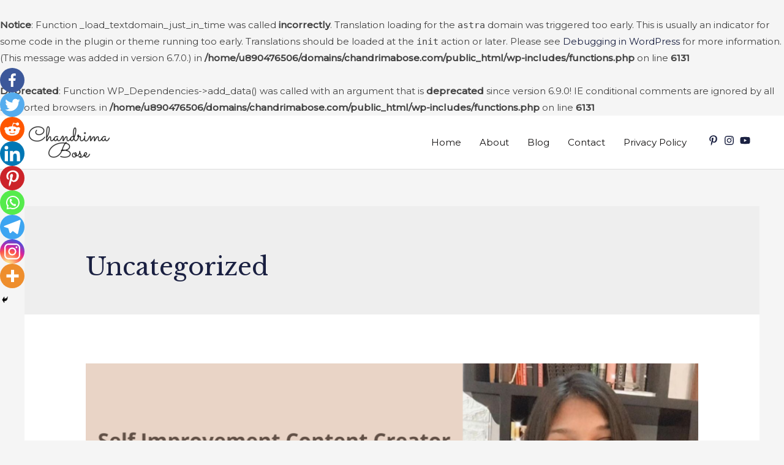

--- FILE ---
content_type: text/html; charset=utf-8
request_url: https://www.google.com/recaptcha/api2/aframe
body_size: 268
content:
<!DOCTYPE HTML><html><head><meta http-equiv="content-type" content="text/html; charset=UTF-8"></head><body><script nonce="G0RUEuc6b28qtzHDtGRNGQ">/** Anti-fraud and anti-abuse applications only. See google.com/recaptcha */ try{var clients={'sodar':'https://pagead2.googlesyndication.com/pagead/sodar?'};window.addEventListener("message",function(a){try{if(a.source===window.parent){var b=JSON.parse(a.data);var c=clients[b['id']];if(c){var d=document.createElement('img');d.src=c+b['params']+'&rc='+(localStorage.getItem("rc::a")?sessionStorage.getItem("rc::b"):"");window.document.body.appendChild(d);sessionStorage.setItem("rc::e",parseInt(sessionStorage.getItem("rc::e")||0)+1);localStorage.setItem("rc::h",'1766554190827');}}}catch(b){}});window.parent.postMessage("_grecaptcha_ready", "*");}catch(b){}</script></body></html>